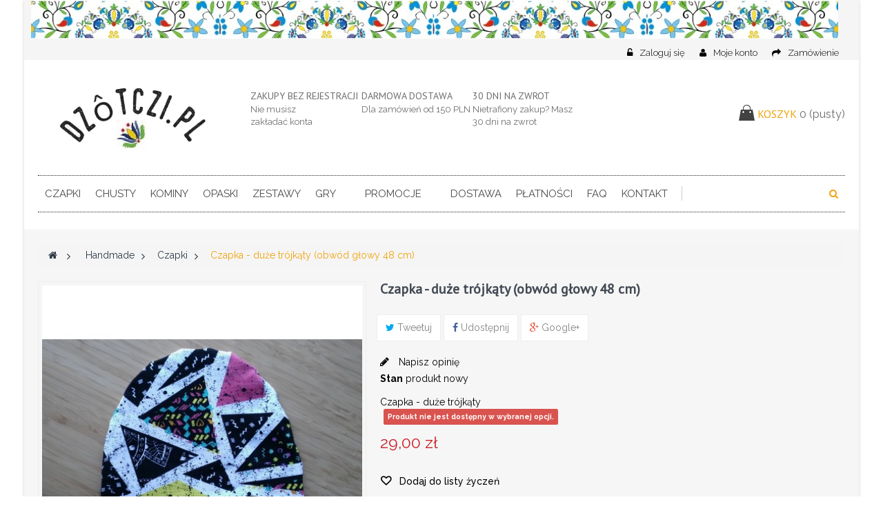

--- FILE ---
content_type: text/html; charset=utf-8
request_url: https://dzotczi.pl/czapki/czapka-duze-trojkaty-54
body_size: 14766
content:
<!DOCTYPE HTML>
<!--[if lt IE 7]> <html class="no-js lt-ie9 lt-ie8 lt-ie7" lang="pl-pl"><![endif]-->
<!--[if IE 7]><html class="no-js lt-ie9 lt-ie8 ie7" lang="pl-pl"><![endif]-->
<!--[if IE 8]><html class="no-js lt-ie9 ie8" lang="pl-pl"><![endif]-->
<!--[if gt IE 8]> <html class="no-js ie9" lang="pl-pl"><![endif]-->
<html lang="pl-pl"  class="gold" >
	    
	<head>
		<meta charset="utf-8" />
		<title>Czapka - duże trójkąty | sklep Dzotczi.pl</title>
					<meta name="description" content="Czapka - duże tr&amp;oacute;jkąty" />
						<meta name="generator" content="PrestaShop" />
		<meta name="robots" content="index,follow" />
		<meta name="viewport" content="width=device-width, minimum-scale=0.25, maximum-scale=1.6, initial-scale=1.0" />		<meta name="apple-mobile-web-app-capable" content="yes" />
		<link rel="icon" type="image/vnd.microsoft.icon" href="/img/favicon.ico?1690699794" />
		<link rel="shortcut icon" type="image/x-icon" href="/img/favicon.ico?1690699794" />
									<link rel="stylesheet" href="/themes/leo_tshirt/css/global.css" type="text/css" media="all" />
							<link rel="stylesheet" href="/themes/leo_tshirt/css/autoload/uniform.default.css" type="text/css" media="all" />
							<link rel="stylesheet" href="/themes/leo_tshirt/css/product.css" type="text/css" media="all" />
							<link rel="stylesheet" href="/themes/leo_tshirt/css/print.css" type="text/css" media="print" />
							<link rel="stylesheet" href="/js/jquery/plugins/fancybox/jquery.fancybox.css" type="text/css" media="all" />
							<link rel="stylesheet" href="/js/jquery/plugins/bxslider/jquery.bxslider.css" type="text/css" media="all" />
							<link rel="stylesheet" href="/modules/socialsharing/css/socialsharing.css" type="text/css" media="all" />
							<link rel="stylesheet" href="/themes/leo_tshirt/css/modules/blockcart/blockcart.css" type="text/css" media="all" />
							<link rel="stylesheet" href="/themes/leo_tshirt/css/modules/blockcategories/blockcategories.css" type="text/css" media="all" />
							<link rel="stylesheet" href="/themes/leo_tshirt/css/modules/blockcurrencies/blockcurrencies.css" type="text/css" media="all" />
							<link rel="stylesheet" href="/themes/leo_tshirt/css/modules/blockcontact/blockcontact.css" type="text/css" media="all" />
							<link rel="stylesheet" href="/themes/leo_tshirt/css/modules/blocknewsletter/blocknewsletter.css" type="text/css" media="all" />
							<link rel="stylesheet" href="/themes/leo_tshirt/css/modules/blocksearch/blocksearch.css" type="text/css" media="all" />
							<link rel="stylesheet" href="/js/jquery/plugins/autocomplete/jquery.autocomplete.css" type="text/css" media="all" />
							<link rel="stylesheet" href="/themes/leo_tshirt/css/product_list.css" type="text/css" media="all" />
							<link rel="stylesheet" href="/themes/leo_tshirt/css/modules/blockuserinfo/blockuserinfo.css" type="text/css" media="all" />
							<link rel="stylesheet" href="/themes/leo_tshirt/css/modules/leomanagewidgets/assets/styles.css" type="text/css" media="all" />
							<link rel="stylesheet" href="/modules/leomanagewidgets/assets/owl-carousel/owl.carousel.css" type="text/css" media="all" />
							<link rel="stylesheet" href="/modules/leomanagewidgets/assets/owl-carousel/owl.theme.css" type="text/css" media="all" />
							<link rel="stylesheet" href="/modules/themeconfigurator/css/hooks.css" type="text/css" media="all" />
							<link rel="stylesheet" href="/modules/themeconfigurator/css/theme2.css" type="text/css" media="all" />
							<link rel="stylesheet" href="/modules/themeconfigurator/css/font8.css" type="text/css" media="all" />
							<link rel="stylesheet" href="/themes/leo_tshirt/css/modules/blocktopmenu/css/blocktopmenu.css" type="text/css" media="all" />
							<link rel="stylesheet" href="/themes/leo_tshirt/css/modules/blocktopmenu/css/superfish-modified.css" type="text/css" media="all" />
							<link rel="stylesheet" href="/themes/leo_tshirt/css/modules/leocustomajax/leocustomajax.css" type="text/css" media="all" />
							<link rel="stylesheet" href="/themes/leo_tshirt/css/modules/mailalerts/mailalerts.css" type="text/css" media="all" />
							<link rel="stylesheet" href="/modules/bluepayment/css/front.css" type="text/css" media="all" />
							<link rel="stylesheet" href="/modules/custompopup/css/popup.css" type="text/css" media="all" />
							<link rel="stylesheet" href="/themes/leo_tshirt/css/modules/productcomments/productcomments.css" type="text/css" media="all" />
							<link rel="stylesheet" href="/modules/psproductcountdown/views/css/psproductcountdown.css" type="text/css" media="all" />
							<link rel="stylesheet" href="/modules/psproductcountdown/views/css/themes/1.6/1-simple.css" type="text/css" media="all" />
							<link rel="stylesheet" href="/themes/leo_tshirt/css/modules/blockwishlist/blockwishlist.css" type="text/css" media="all" />
									<meta property="og:type" content="product" />
<meta property="og:url" content="https://dzotczi.pl/czapki/czapka-duze-trojkaty-54" />
<meta property="og:title" content="Czapka - duże trójkąty | sklep Dzotczi.pl" />
<meta property="og:site_name" content="dzôtczi.pl - sklep internetowy. Handmade, gry planszowe, gry dla dzieci" />
<meta property="og:description" content="Czapka - duże tr&amp;oacute;jkąty" />
<meta property="og:image" content="https://dzotczi.pl/139-large_default/czapka-duze-trojkaty.jpg" />
<meta property="product:pretax_price:amount" content="23.58" />
<meta property="product:pretax_price:currency" content="PLN" />
<meta property="product:price:amount" content="29" />
<meta property="product:price:currency" content="PLN" />
<meta property="product:weight:value" content="0.100000" />
<meta property="product:weight:units" content="kg" />


			<!-- module psproductcountdown start -->

<!-- module psproductcountdown end -->
								<link rel="stylesheet" type="text/css" href="https://dzotczi.pl/themes/leo_tshirt/css/responsive.css"/>
									<link rel="stylesheet" href="/themes/leo_tshirt/css/customize/test33.css" type="text/css" media="all" />
															<link rel="stylesheet" id="leo-dynamic-skin-css" href="/themes/leo_tshirt/css/skins/gold/skin.css" type="text/css" media="all" />
											                
				                
				<link href='https://fonts.googleapis.com/css?family=Raleway:400,100,200,300,500,600,700,800,900' rel='stylesheet' type='text/css'>
		<!--[if IE 8]>
		
<script src="https://oss.maxcdn.com/libs/html5shiv/3.7.0/html5shiv.js"></script>
		
<script src="https://oss.maxcdn.com/libs/respond.js/1.3.0/respond.min.js"></script>
		<![endif]-->
	
	</head>

	<body id="product" class="product product-54 product-czapka-duze-trojkaty category-12 category-czapki hide-left-column hide-right-column lang_pl  layout-boxed-lg  double-menu">
					<section id="page" data-column="col-xs-6 col-sm-4 col-md-3" data-type="grid">
			<!-- Header -->
			<header id="header">
				<section class="header-container">
					<div id="topbar">
																<div class="banner">
							<div class="container">
								<div class="row">
									<a href="https://dzotczi.pl/" title="">
	<img class="img-responsive" src="https://dzotczi.pl/modules/blockbanner/img/38e39f958c2e79c5f9b7d8037ec9e61e.jpg" alt="" title="" width="1170" height="65" />
</a>

								</div>
							</div>
						</div>
											<div class="nav">
																													<div class="container">
								<div class="inner">
															<nav>
<!-- Block user information module NAV  -->
<div class="header_user_info pull-right">
	<div data-toggle="dropdown" class="dropdown-toggle"><i class="fa fa-cog"></i><span>Najlepsze strony </span></div>	
		<ul class="links">
					<li><a class="login" href="https://dzotczi.pl/moje-konto" rel="nofollow" title="Zaloguj się do konta klienta">
				<i class="fa fa-unlock-alt"></i>Zaloguj się
			</a></li>
		
		<li>
			<a href="https://dzotczi.pl/moje-konto" title="Moje konto"><i class="fa fa-user"></i>Moje konto</a>
		</li>
		<li class="last">
			<a href="https://dzotczi.pl/zamowienie" title="Zamówienie" class="last"><i class="fa fa-share"></i>Zamówienie</a></li>
		

				
		</ul>
	
</div>	</nav>
								</div>
							</div>
													</div>
					</div>
					<div id="header-main">
						<div class="container">
							<div class="inner">
								<div class="row">
									<div id="header_logo" class="col-xs-12 col-sm-3 col-md-3 col-lg-3">
										<a href="https://dzotczi.pl/" title="dzôtczi.pl - sklep internetowy. Handmade, gry planszowe, gry dla dzieci">
												<img class="logo img-responsive" src="https://dzotczi.pl/img/dzotczi-logo-1511043309.jpg" alt="dzôtczi.pl - sklep internetowy. Handmade, gry planszowe, gry dla dzieci" width="438" height="153"/>
										</a>
									</div>
									<div class="col-xs-12 col-sm-9 col-md-9 col-lg-9">
										<!-- MODULE Block cart -->
<div class="blockcart_top clearfix pull-right text-right">
	<div id="cart" class="shopping_cart pull-right">
		<div class="media heading">
			<div class="title-cart btn"></div>
			<div class="cart-inner media-body">
				<h4>Koszyk</h4>

				<a href="https://dzotczi.pl/szybkie-zakupy" title="Pokaż mój koszyk" rel="nofollow">
					
					<span class="ajax_cart_quantity unvisible">0</span>
					
						<span class="ajax_cart_no_product">0</span>
					<span class="ajax_cart_product_txt unvisible hidden-sp"> - produkt</span>
					<span class="ajax_cart_product_txt_s unvisible hidden-sp"> - sztuk(i)</span>
					<span class="ajax_cart_no_product">(pusty)</span>
									</a>
			</div>	
		</div>



					<div class="cart_block block exclusive">
				<div class="block_content">
					<!-- block list of products -->
					<div class="cart_block_list">
												<p class="cart_block_no_products">
							Brak produktów
						</p>
																		<div class="cart-prices">
							<div class="cart-prices-line first-line">
								<span class="price cart_block_shipping_cost ajax_cart_shipping_cost unvisible">
																			 Do ustalenia																	</span>
								<span class="unvisible">
									Wysyłka
								</span>
							</div>
																					<div class="cart-prices-line last-line">
								<span class="price cart_block_total ajax_block_cart_total">0,00 zł</span>
								<span>Razem</span>
							</div>
													</div>
						<p class="cart-buttons clearfix">
							<a id="button_order_cart" class="btn btn-warning button-medium button button-small pull-right" href="https://dzotczi.pl/szybkie-zakupy" title="Realizuj zamówienie" rel="nofollow">
								<span>
									Realizuj zamówienie
								</span>
							</a>
						</p>
					</div>
				</div>
			</div><!-- .cart_block -->
			</div>
</div>

	<div id="layer_cart">
		<div class="clearfix">
			<div class="layer_cart_product col-xs-12 col-md-6">
				<span class="cross" title="Zamknij okno"></span>
				<span class="title">
					<i class="fa fa-ok"></i>Produkt dodany poprawnie do Twojego koszyka
				</span>
				<div class="product-image-container layer_cart_img">
				</div>
				<div class="layer_cart_product_info">
					<span id="layer_cart_product_title" class="product-name"></span>
					<span id="layer_cart_product_attributes"></span>
					<div>
						<strong class="dark">Ilość</strong>
						<span id="layer_cart_product_quantity"></span>
					</div>
					<div>
						<strong class="dark">Razem</strong>
						<span id="layer_cart_product_price"></span>
					</div>
				</div>
			</div>
			<div class="layer_cart_cart col-xs-12 col-md-6">
				<span class="title">
					<!-- Plural Case [both cases are needed because page may be updated in Javascript] -->
					<span class="ajax_cart_product_txt_s  unvisible">
						Ilość produktów w Twoim koszyku: <span class="ajax_cart_quantity">0</span>.
					</span>
					<!-- Singular Case [both cases are needed because page may be updated in Javascript] -->
					<span class="ajax_cart_product_txt ">
						Jest 1 produkt w Twoim koszyku.
					</span>
				</span>
				<div class="layer_cart_row">
					<strong class="dark">
						Razem produkty:
											</strong>
					<span class="ajax_block_products_total">
											</span>
				</div>

								<div class="layer_cart_row">
					<strong class="dark unvisible">
						Dostawa:&nbsp;					</strong>
					<span class="ajax_cart_shipping_cost unvisible">
													 Do ustalenia											</span>
				</div>
								<div class="layer_cart_row">
					<strong class="dark">
						Razem
																					(brutto)
																		</strong>
					<span class="ajax_block_cart_total">
											</span>
				</div>
				<div class="button-container">	
					<span class="continue btn btn-outline button exclusive-medium" title="Kontynuuj zakupy">
						<span>
							Kontynuuj zakupy
						</span>
					</span>
					<a class="btn btn-warning button pull-right" href="https://dzotczi.pl/szybkie-zakupy" title="Przejdź do realizacji zamówienia" rel="nofollow">
						<span>
							Przejdź do realizacji zamówienia
						</span>
					</a>
				</div>
			</div>
		</div>
		<div class="crossseling"></div>
	</div> <!-- #layer_cart -->
	<div class="layer_cart_overlay"></div>

<!-- /MODULE Block cart -->            <div class="" 
                    >
            
                                                                                    <div class="widget col-lg-7-2 col-md-9-6 col-sm-9-6 col-xs-12 col-sp-12 hidden-xs hidden-sp"
                            >
                                                                                                
<div class="widget-html block">
		<div class="block_content">
		<div class="box-services"><a class="pull-left" href="#"> <span class="icon-customer"> </span> </a>
<div class="media-body">
<h4><a href="https://dzotczi.pl/info/6-faq">Zakupy bez rejestracji</a></h4>
<a href="https://dzotczi.pl/info/6-faq">Nie musisz</a></div>
<div class="media-body"><a href="https://dzotczi.pl/info/6-faq">zakładać konta</a></div>
</div>
<div class="box-services"><span class="icon-shipping"></span>
<h4><a href="https://dzotczi.pl/info/1-dostawa">Darmowa dostawa</a></h4>
<a href="https://dzotczi.pl/info/1-dostawa">Dla zam&oacute;wień od 150 PLN</a></div>
<div class="box-services"><a class="pull-left" href="#"> <span class="icon-service"> </span> </a>
<div class="media-body">
<h4><a href="https://dzotczi.pl/info/10-zwroty-i-reklamacje">30 dni na zwrot</a></h4>
<a href="https://dzotczi.pl/info/10-zwroty-i-reklamacje">Nietrafiony zakup? Masz 30 dni na zwrot</a></div>
</div>
	</div>
</div>
                                                                                    </div>
                                                        </div>
    
									</div>
								</div>
							</div>
						</div>
					</div>
				</section>
			</header>
			
							<div id="leo-megamenu" class="clearfix">
					<div class="container">
					<div class="inner">
							            <div class="row" 
                    >
            
                                                                                    <div class="widget col-lg-12 col-md-2 col-sm-12 col-xs-6 col-sp-12"
                            >
                                                                                                	<!-- Menu -->
	<div id="block_top_menu" class="sf-contener clearfix">
		<div class="cat-title"><i class="fa fa-navicon"></i></div>
		<ul class="sf-menu clearfix menu-content">
			<li><a href="https://dzotczi.pl/12-czapki" title="Czapki">Czapki</a></li><li><a href="https://dzotczi.pl/19-chusty" title="Chusty">Chusty</a></li><li><a href="https://dzotczi.pl/20-kominy" title="Kominy">Kominy</a></li><li><a href="https://dzotczi.pl/13-opaski" title="Opaski">Opaski</a></li><li><a href="https://dzotczi.pl/17-zestawy" title="Zestawy">Zestawy</a></li><li><a href="https://dzotczi.pl/21-gry" title="Gry">Gry</a><ul><li><a href="https://dzotczi.pl/23-dla-dzieci" title="Dla dzieci">Dla dzieci</a></li><li><a href="https://dzotczi.pl/24-rodzinne" title="Rodzinne">Rodzinne</a></li><li><a href="https://dzotczi.pl/25-imprezowe" title="Imprezowe">Imprezowe</a></li><li><a href="https://dzotczi.pl/26-edukacyjne" title="Edukacyjne">Edukacyjne</a></li><li><a href="https://dzotczi.pl/27-pozostale" title="Pozostałe">Pozostałe</a></li><li><a href="https://dzotczi.pl/31-dodatki-do-gier" title="Dodatki do gier">Dodatki do gier</a></li></ul></li><li><a href="" title="                                                   ">                                                   </a></li>
<li><a href="https://dzotczi.pl/promocje" title="Promocje">Promocje</a></li>
<li><a href="" title="                                                   ">                                                   </a></li>
<li><a href="https://dzotczi.pl/info/1-dostawa" title="Dostawa">Dostawa</a></li>
<li><a href="https://dzotczi.pl/info/5-platnosci" title="Płatności">Płatności</a></li>
<li><a href="https://dzotczi.pl/info/6-faq" title="FAQ">FAQ</a></li>
<li><a href="https://dzotczi.pl/info/7-kontakt" title="Kontakt">Kontakt</a></li>
			
		</ul>
					<div class="sf-search noBack">
				<form id="searchbox" action="https://dzotczi.pl/szukaj" method="get">
					<p>
						<input type="hidden" name="controller" value="search" />
						<input type="hidden" value="position" name="orderby"/>
						<input type="hidden" value="desc" name="orderway"/>
							<input type="text" name="search_query" value="" />
					</p>
					<span>
						<button class="btn btn-outline-inverse" name="submit_search" type="submit">
							<span class="button-search fa fa-search"></span>
						</button>
					</span>
				</form>
			</div>
			</div>	
	<!--/ Menu -->
                                                                                    </div>
                                                        </div>
    
					</div>
					</div>
				</div>
			 
			
			
			<!-- Content -->
			<section id="columns" class="columns-container">
				<div class="container">
					<div class="row">
					
					
										</div> 	<!-- End of .row -->
					<div class="row">
                                                
                         
                                                  						<!-- Center -->
<section id="center_column" class="col-md-12">
			<div id="breadcrumb" class="clearfix">			
			
<!-- Breadcrumb -->
<div class="breadcrumb clearfix">
	<a class="home" href="https://dzotczi.pl/" title="Powr&oacute;t do strony gł&oacute;wnej"><i class="fa fa-home"></i></a>
			<span class="navigation-pipe">&gt;</span>
					<span class="navigation_page"><span itemscope itemtype="http://data-vocabulary.org/Breadcrumb"><a itemprop="url" href="https://dzotczi.pl/28-handmade" title="Handmade" ><span itemprop="title">Handmade</span></a></span><span class="navigation-pipe">></span><span itemscope itemtype="http://data-vocabulary.org/Breadcrumb"><a itemprop="url" href="https://dzotczi.pl/12-czapki" title="Czapki" ><span itemprop="title">Czapki</span></a></span><span class="navigation-pipe">></span>Czapka - duże trójkąty (obwód głowy 48 cm)</span>
			</div>
<!-- /Breadcrumb -->
			
		</div>
	
  
	

							<div class="primary_block row" itemscope itemtype="https://schema.org/Product">
	<meta itemprop="url" content="https://dzotczi.pl/czapki/czapka-duze-trojkaty-54">
					<div class="container">
				<div class="top-hr"></div>
			</div>
								<!-- left infos-->  
		<div class="pb-left-column col-xs-12 col-sm-12 col-md-5">
			<!-- product img-->        
			<div id="image-block" class="clearfix">
																	<span id="view_full_size">
													<img id="bigpic" class="img-responsive" itemprop="image" src="https://dzotczi.pl/139-large_default/czapka-duze-trojkaty.jpg" title="Czapka - duże trójkąty (obwód głowy 48 cm)" alt="Czapka - duże trójkąty (obwód głowy 48 cm)"/>
															<span class="span_link no-print status-enable btn btn-outline"></span>
																		</span>
							</div> <!-- end image-block -->
							<!-- thumbnails -->
				<div id="views_block" class="clearfix hidden">

					<div id="thumbs_list">
						<ul id="thumbs_list_frame">
																																																						<li id="thumbnail_139" class="last">
									<a href="https://dzotczi.pl/139-thickbox_default/czapka-duze-trojkaty.jpg"	data-fancybox-group="other-views" class="fancybox shown" title="Czapka - duże trójkąty (obwód głowy 48 cm)">
										<img class="img-responsive" id="thumb_139" src="https://dzotczi.pl/139-cart_default/czapka-duze-trojkaty.jpg" alt="Czapka - duże trójkąty (obwód głowy 48 cm)" title="Czapka - duże trójkąty (obwód głowy 48 cm)" itemprop="image" />
									</a>
								</li>
																			</ul>
					</div> <!-- end thumbs_list -->
														</div> <!-- end views-block -->
				<!-- end thumbnails -->
								</div> <!-- end pb-left-column -->
		<!-- end left infos-->
		<!-- center infos -->
		<div class="pb-center-column col-xs-12 col-sm-7 col-md-7">
						<h1 itemprop="name">Czapka - duże trójkąty (obwód głowy 48 cm)</h1>
				<p class="socialsharing_product list-inline no-print">
					<button  data-type="twitter" type="button" class="btn btn-outline btn-twitter social-sharing">
				<i class="fa fa-twitter"></i>  Tweetuj
				<!-- <img src="https://dzotczi.pl/modules/socialsharing/img/twitter.gif" alt="Tweet" /> -->
			</button>
							<button  data-type="facebook" type="button" class="btn btn-outline btn-facebook  social-sharing">
				<i class="fa fa-facebook"></i> Udostępnij
				<!-- <img src="https://dzotczi.pl/modules/socialsharing/img/facebook.gif" alt="Facebook Like" /> -->
			</button>
							<button data-type="google-plus" type="button" class="btn btn-outline btn-google-plus  social-sharing">
				<i class="fa fa-google-plus"></i> Google+
				<!-- <img src="https://dzotczi.pl/modules/socialsharing/img/google.gif" alt="Google Plus" /> -->
			</button>
					</p>
 
<div id="product_comments_block_extra" class="no-print" itemprop="aggregateRating" itemscope itemtype="https://schema.org/AggregateRating">
	
	<ul class="comments_advices">
							<li>
				<a class="open-comment-form" href="#new_comment_form">
					Napisz opinię
				</a>
			</li>
			</ul>
</div>
<!--  /Module ProductComments -->
			<p id="product_reference" style="display: none;">
				<label>Numer </label>
				<span class="editable" itemprop="sku"></span>
			</p>
						<p id="product_condition">
				<label>Stan </label>
									<link itemprop="itemCondition" href="https://schema.org/NewCondition"/>
					<span class="editable">produkt nowy</span>
							</p>
										<div id="short_description_block">
											<div id="short_description_content" class="rte align_justify" itemprop="description">Czapka - duże tr&oacute;jkąty</div>
					
					
				</div> <!-- end short_description_block -->
									<!-- availability or doesntExist -->
			<p id="availability_statut">
				
				<span id="availability_value" class="label label-danger">Produkt nie jest dostępny w wybranej opcji.</span>
			</p>
											<p class="warning_inline" id="last_quantities" style="display: none" >Ostatnie egzemplarze!</p>
						<p id="availability_date" style="display: none;">
				<span id="availability_date_label">Data dostępności:</span>
				<span id="availability_date_value"></span>
			</p>
			<!-- Out of stock hook -->
			<div id="oosHook">
				
			</div>
			
							<!-- usefull links-->
				<ul id="usefull_link_block" class="clearfix no-print list-inline">
										<!-- <li class="print">
						<a href="javascript:print();">
							Drukuj
						</a>
					</li> -->
				</ul>
					</div>
		<!-- end center infos-->
		<!-- pb-right-column-->
		<div class="pb-right-column col-xs-12 col-sm-7 col-md-7">
							<!-- add to cart form-->
				<form id="buy_block" action="https://dzotczi.pl/koszyk" method="post">
					<!-- hidden datas -->
					<p class="hidden">
						<input type="hidden" name="token" value="448927d76dc727771d75f7239b37c5f3" />
						<input type="hidden" name="id_product" value="54" id="product_page_product_id" />
						<input type="hidden" name="add" value="1" />
						<input type="hidden" name="id_product_attribute" id="idCombination" value="" />
					</p>
					<div class="box-info-product">
						<div class="content_prices clearfix">
															<!-- prices -->
								<div class="price">
									<p class="our_price_display" itemprop="offers" itemscope itemtype="https://schema.org/Offer"><span id="our_price_display" itemprop="price" content="29">29,00 zł</span><meta itemprop="priceCurrency" content="PLN" /></p>
								<p id="reduction_percent"  style="display:none;"><span id="reduction_percent_display"></span></p>
								<p id="reduction_amount"  style="display:none"><span id="reduction_amount_display"></span></p>
									<p id="old_price" class="hidden"><span id="old_price_display"></span></p>
															</div> <!-- end prices -->
																											 
						
                        
						<div class="clear"></div>
					</div> <!-- end content_prices -->
					<div class="product_attributes clearfix">
						<!-- quantity wanted -->
												<p id="quantity_wanted_p" style="display: none;">
							<label for="quantity_wanted">Ilość</label>
							<input type="number" min="1" name="qty" id="quantity_wanted" class="text form-control" value="1" />
							<a href="#" data-field-qty="qty" class="btn btn-outline status-enable button-minus btn-sm product_quantity_down">
								<span><i class="fa fa-minus"></i></span>
							</a>
							<a href="#" data-field-qty="qty" class="btn btn-outline status-enable button-plus btn-sm product_quantity_up">
								<span><i class="fa fa-plus"></i></span>
							</a>
							<span class="clearfix"></span>
						</p>
												<!-- minimal quantity wanted -->
						<p id="minimal_quantity_wanted_p" style="display: none;">
							Minimalna ilość tego produktu w zam&oacute;wieniu to  <b id="minimal_quantity_label">1</b>
						</p>
						<div class="box-cart-bottom">
							<div  class="unvisible">
								<p id="add_to_cart" class="buttons_bottom_block no-print">
									<button type="submit" name="Submit" class="exclusive btn btn-outline-inverse status-enable">
										 
										<span>Dodaj do koszyka</span>
									</button>
								</p>
							</div>
						</div> <!-- end box-cart-bottom -->
											</div> <!-- end product_attributes -->
					<div class="box-cart-bottom">
						<p class="buttons_bottom_block no-print">
	<a id="wishlist_button_nopop" href="#" onclick="WishlistCart('wishlist_block_list', 'add', '54', $('#idCombination').val(), document.getElementById('quantity_wanted').value); return false;" rel="nofollow"  title="Dodaj do listy życzeń">
		Dodaj do listy życzeń
	</a>
</p>
					</div> <!-- end box-cart-bottom -->
				</div> <!-- end box-info-product -->
			</form>
					</div> <!-- end pb-right-column-->
	</div> <!-- end primary_block -->
	                            					<!-- Data sheet -->
			<section class="page-product-box">
				<h3 class="page-subheading">Dane produktu</h3>
				<table class="table-data-sheet">			
										<tr class="odd">
									    
						<td>Płeć</td>
						<td>dziewczęce</td>
											</tr>
										<tr class="even">
									    
						<td>Dostępność</td>
						<td>24 godziny</td>
											</tr>
									</table>
			</section>
			<!--end Data sheet -->
							<!-- More info -->
			<section class="page-product-box">
				<h3 class="page-subheading">Więcej informacji</h3>
				<!-- full description -->
				<div  class="rte"><p>Czapka w duże tr&oacute;jkąty, z r&oacute;żowym wnętrzem. Na obw&oacute;d głowy ok. 48 cm.</p>
<p>&nbsp;</p>
<p>Czapka jest wykonana z najlepszej gatunkowo elastycznej bawełny, tzw. dres&oacute;wki. Tkanina jest wyjątkowo gładka w dotyku.</p>
<p>&nbsp;</p>
<p><strong>Skład:</strong></p>
<p><span class="s1">92% b<span class="s1">awełna</span>, 8%&nbsp;elastan (Lycra)</span></p>
<p>&nbsp;</p>
<p><strong>Pielęgnacja:</strong></p>
<p>należy prać w temp. do 40 &deg;C</p>
<p>wirować do 1000 obr/min</p>
<p>nie stosować silnych wybielaczy</p>
<p>prasować w temp. do 110 &deg;C</p></div>
			</section>
			<!--end  More info -->
				<!--HOOK_PRODUCT_TAB -->
		<section class="page-product-box">
			    <h3 id="#idTab5" class="idTabHrefShort page-subheading">Opinie</h3>

			<section id="idTab5" class="tab-pane page-product-box">
	<div id="product_comments_block_tab">
								<p class="align_center">
				<a id="new_comment_tab_btn" class="btn btn-outline button button-small btn-sm open-comment-form" href="#new_comment_form">
					<span>Bądź pierwszą osobą, która napisze recenzję!</span>
				</a>
			</p>
						
	</div> <!-- #product_comments_block_tab -->
</section>

<!-- Fancybox -->
<div style="display: none;">
	<div id="new_comment_form">
		<form id="id_new_comment_form" action="#">
			<h2 class="page-subheading">
				Napisz opinię
			</h2>
			<div class="row">
																															<div class="product clearfix  col-xs-12 col-sm-6">
						<img src="https://dzotczi.pl/139-medium_default/czapka-duze-trojkaty.jpg" height="125" width="125" alt="Czapka - duże trójkąty (obwód głowy 48 cm)" />
						<div class="product_desc">
							<p class="product_name">
								<strong>Czapka - duże trójkąty (obwód głowy 48 cm)</strong>
							</p>
							Czapka - duże tr&oacute;jkąty
						</div>
					</div>
								<div class="new_comment_form_content col-xs-12 col-sm-6">
					<div id="new_comment_form_error" class="error" style="display: none; padding: 15px 25px">
						<ul></ul>
					</div>
											<ul id="criterions_list">
													<li>
								<label>Ocena:</label>
								<div class="star_content">
									<input class="star not_uniform" type="radio" name="criterion[1]" value="1" />
									<input class="star not_uniform" type="radio" name="criterion[1]" value="2" />
									<input class="star not_uniform" type="radio" name="criterion[1]" value="3" />
									<input class="star not_uniform" type="radio" name="criterion[1]" value="4" checked="checked" />
									<input class="star not_uniform" type="radio" name="criterion[1]" value="5" />
								</div>
								<div class="clearfix"></div>
							</li>
												</ul>
										<label for="comment_title">
						Tytuł: <sup class="required">*</sup>
					</label>
					<input id="comment_title" name="title" type="text" value=""/>
					<label for="content">
						Komentarz: <sup class="required">*</sup>
					</label>
					<textarea id="content" name="content"></textarea>
											<label>
							Twoje imię lub nick <sup class="required">*</sup>
						</label>
						<input id="commentCustomerName" name="customer_name" type="text" value=""/>
										<div id="new_comment_form_footer">
						<input id="id_product_comment_send" name="id_product" type="hidden" value='54' />
						<p class="fl required"><sup>*</sup> Pola wymagane</p>
						<p class="fr">
							<button id="submitNewMessage" name="submitMessage" type="submit" class="btn button button-small btn-sm">
								<span>Wyślij</span>
							</button>&nbsp;
							lub&nbsp;
							<a class="closefb" href="#">
								Anuluj
							</a>
						</p>
						<div class="clearfix"></div>
					</div> <!-- #new_comment_form_footer -->
				</div>
			</div>
		</form><!-- /end new_comment_form_content -->
	</div>
</div>
<!-- End fancybox -->

		</section>
		<!--end HOOK_PRODUCT_TAB -->
		                
				<style>
        div.popup {
            background-color: #fff;
            padding: 25px;
            padding-top: 40px;
        }
        .popup_back {
            background-color: #222;
        }
        .popup_close:hover {
            color: #111;
        }
        .popup_close {
            color: #000;
            top: 5px;
            font-size: 46px;
            right: 5px;
        }
    </style>



<div id="inline" style="display:none">
       <p style="text-align: center;"><span style="font-size: 18pt; font-family: trebuchet ms, geneva;">Dodatkowy rabat 20 PLN na Dixit - aby skorzystać dodaj grę do koszyka i wpisz kod DIXIT. <br />Oferta ważna do 2018-09-09 23:59</span><br /><br /><a href="https://dzotczi.pl/gry/dixit-45" target="_blank"><span style="text-decoration: underline; color: #1fc14a;"><span style="font-family: trebuchet ms, geneva;"><strong><span style="font-size: 24pt;"><span style="color: #1fc14a; text-decoration: underline;">Przejdź do strony oferty</span></span></strong></span></span></a></p>
</div>
		<!-- description & features -->
						
            	
 
								</section>


                	</div>
				</div>
            </section>
<!-- Footer -->
            			<footer id="footer" class="footer-container">
                                <section id="leo-footer-center" class="footer-center">
					<div class="container"> 
						<div class="inner">			
							
								
				            <div class="row" 
                    >
            
                                                                                    <div class="widget col-lg-3 col-md-3 col-sm-6 col-xs-6 col-sp-12"
                            >
                                                                                                	<!-- Block CMS module -->
			<div id="informations_block_left_1" class="block informations_block_left">
			<h4 class="title_block">
				<a href="https://dzotczi.pl/info/kategorie/1-glowna">
					Informacja				</a>
			</h4>
			<div class="block_content list-block">
				<ul>
																		<li class="bullet">
								<a href="https://dzotczi.pl/info/kategorie/2-aktualnosci" title="Aktualności">
									Aktualności
								</a>
							</li>
																								<li class="bullet">
								<a href="https://dzotczi.pl/info/kategorie/3-regulaminy" title="Regulaminy">
									Regulaminy
								</a>
							</li>
																													<li>
								<a href="https://dzotczi.pl/info/3-regulamin" title="Regulamin">
									Regulamin
								</a>
							</li>
																								<li>
								<a href="https://dzotczi.pl/info/2-polityka-prywatnosci" title="Polityka prywatności">
									Polityka prywatności
								</a>
							</li>
																								<li>
								<a href="https://dzotczi.pl/info/9-polityka-cookies" title="Polityka cookies">
									Polityka cookies
								</a>
							</li>
																								<li>
								<a href="https://dzotczi.pl/info/4-o-nas" title="O nas">
									O nas
								</a>
							</li>
																								<li>
								<a href="https://dzotczi.pl/info/7-kontakt" title="Kontakt">
									Kontakt
								</a>
							</li>
																				</ul>
			</div>
		</div>
		<!-- /Block CMS module -->
                                                                                    </div>
                                                                                <div class="widget col-lg-3 col-md-3 col-sm-6 col-xs-6 col-sp-12"
                            >
                                                                                                	<!-- Block CMS module -->
			<div id="informations_block_left_2" class="block informations_block_left">
			<h4 class="title_block">
				<a href="https://dzotczi.pl/info/kategorie/1-glowna">
					Zakupy				</a>
			</h4>
			<div class="block_content list-block">
				<ul>
																							<li>
								<a href="https://dzotczi.pl/info/1-dostawa" title="Dostawa">
									Dostawa
								</a>
							</li>
																								<li>
								<a href="https://dzotczi.pl/info/5-platnosci" title="Płatności">
									Płatności
								</a>
							</li>
																								<li>
								<a href="https://dzotczi.pl/info/6-faq" title="FAQ">
									FAQ
								</a>
							</li>
																								<li>
								<a href="https://dzotczi.pl/info/8-rozmiary" title="Rozmiary">
									Rozmiary
								</a>
							</li>
																								<li>
								<a href="https://dzotczi.pl/info/10-zwroty-i-reklamacje" title="Zwroty i Reklamacje">
									Zwroty i Reklamacje
								</a>
							</li>
																				</ul>
			</div>
		</div>
		<!-- /Block CMS module -->
                                                                                    </div>
                                                                                <div class="widget col-lg-3 col-md-6 col-sm-6 col-xs-6 col-sp-12"
                            >
                                                                                                <!-- Block myaccount module -->
<div class="footer-block block">
	<h4 class="title_block"><a href="https://dzotczi.pl/moje-konto" title="Zarządzaj moim kontem klienta" rel="nofollow">Moje konto</a></h4>
	<div class="block_content toggle-footer">
		<ul class="bullet toggle-footer list-group">
			<li><a href="https://dzotczi.pl/historia-zamowien" title="Moje zamówienia" rel="nofollow">Moje zamówienia</a></li>
						<li><a href="https://dzotczi.pl/adresy" title="Moje adresy" rel="nofollow">Moje adresy</a></li>
			<li><a href="https://dzotczi.pl/dane-osobiste" title="Zarządzaj moimi informacjami osobistymi" rel="nofollow">Moje informacje osobiste</a></li>
			<li><a href="https://dzotczi.pl/rabaty" title="Moje kupony rabatowe" rel="nofollow">Moje kupony rabatowe</a></li>			
            		</ul>
	</div>
</div>
<!-- /Block myaccount module -->
                                                                                    </div>
                                                                                <div class="widget col-lg-3 col-md-3 col-sm-6 col-xs-6 col-sp-12"
                            >
                                                                                                <!-- MODULE Block contact infos -->
<div id="block_contact_infos" class="footer-block block">
	<div>
        <h4 class="title_block">Informacje o sklepie</h4>
        <ul class="toggle-footer">
                        	<li>
            		<i class="fa fa-map-marker"></i>Micorazon, ul. Młyńska 36
89-632 Brusy            	</li>
                                                	<li>
            		<i class="fa fa-envelope"></i>E-mail: 
            		<span><a href="&#109;&#97;&#105;&#108;&#116;&#111;&#58;%62%6f%6b@%64%7a%6f%74%63%7a%69.%70%6c" >&#x62;&#x6f;&#x6b;&#x40;&#x64;&#x7a;&#x6f;&#x74;&#x63;&#x7a;&#x69;&#x2e;&#x70;&#x6c;</a></span>
            	</li>
                    </ul>
    </div>
</div>
<!-- /MODULE Block contact infos -->
                                                                    <div class="widget-html block footer-block block nopadding">
		<div class="block_content toggle-footer">
		<br /><br /><a href="https://dzotczi.pl/mapa-strony">Mapa strony<br /><br /></a><a href="https://dzotczi.pl/blog/">Blog</a>
	</div>
</div>
                                                                                    </div>
                                                        </div>
    

<script type='text/javascript'>
	
</script>

						</div> 
					</div>
					
				</section><!-- #footercenter -->
                					<section id="leo-footer-bottom" class="footer-bottom">
						<div class="container">
							<div class="inner">			
								<div class="row">
									            <div class="row" 
                    >
            
                                                                                    <div class="widget col-lg-12 col-md-6 col-sm-6 col-xs-6 col-sp-12"
                            >
                                                                                                
<div id="tabhtml38290925" class="widget-tab block">
        <h4 class="title_block">
      Czytelnia
    </h4>
        <div class="block_content"> 
        <div id="tabhtmls38290925" class="panel-group">
            <ul class="nav nav-tabs">
                
              <li class="active"><a href="#tabhtml382909250" >150 pomysłów na gry i zabawy dla dzieci</a></li>
                
              <li class=""><a href="#tabhtml382909251" >Recenzja gry Dixit</a></li>
                
              <li class=""><a href="#tabhtml382909252" >Jaka gra planszowa dla 10-latka?</a></li>
                
              <li class=""><a href="#tabhtml382909253" >Jakie gry dla 7-latka?</a></li>
                
              <li class=""><a href="#tabhtml382909254" >Czy warto kupić Timeline?</a></li>
                
              <li class=""><a href="#tabhtml382909255" >Jak wykorzystać używane gry planszowe?</a></li>
                
              <li class=""><a href="#tabhtml382909256" >Chusty łowickie - oryginalny dodatek do stroju</a></li>
                
              <li class=""><a href="#tabhtml382909257" >Gra planszowa Alchemicy</a></li>
                
              <li class=""><a href="#tabhtml382909258" >10 rodzajów irytujących graczy planszowych</a></li>
                
              <li class=""><a href="#tabhtml382909259" >Jakie gry planszowe dla dwojga?</a></li>
                
              <li class=""><a href="#tabhtml3829092510" >Jak przywitać graczy z lękiem społecznym?</a></li>
                
              <li class=""><a href="#tabhtml3829092511" >Pięć powodów, dla których warto grać w gry planszowe</a></li>
                
              <li class=""><a href="#tabhtml3829092512" >10 gier familijnych, które trzeba mieć</a></li>
                          </ul>

            <div class="tab-content">
                                  <div class="tab-pane active " id="tabhtml382909250">W ramach projektu &bdquo;Słuchamy Polski&rdquo; Fundacji Nowoczesna Polska powstał wyjątkowy zbi&oacute;r 150 scenariuszy gier i zabaw dla dzieci. Pomysły nadają się do wykorzystania przez grono pedagogiczne w ramach nauczania przedszkolnego i wczesnoszkolnego, a także przez rodzic&oacute;w, kt&oacute;rzy chcą swoim pociechom zapewnić urozmaiconą, kreatywną i wciągającą zabawę.<br />&nbsp;<br /><span style="color: #e4cf2b;"><a href="https://dzotczi.pl/info/29-150-pomyslow-na-gry-i-zabawy-dla-dzieci"><span style="color: #e4cf2b;">czytaj dalej</span></a></span></div>
                                  <div class="tab-pane " id="tabhtml382909251">W Dixit gracze na zmianę opowiadają historię, opis, a nawet wydają dźwięk oparty na kolorowych ilustracjach. Ta gra wymaga od wszystkich graczy, aby słuchali, komunikowali się, byli pomysłowi i mieli dowcip w gotowości.<br />&nbsp;<br /><span style="color: #e4cf2b;"><a href="https://dzotczi.pl/info/23-recenzja-gry-dixit"><span style="color: #e4cf2b;">czytaj dalej</span></a></span></div>
                                  <div class="tab-pane " id="tabhtml382909252">Urodziny, Dzień Dziecka, Boże Narodzenie, Wielkanoc - jest wiele okazji, podczas kt&oacute;rych rodzice muszą podjąć decyzję, co kupić na prezent dla swojego dziecka.Wyb&oacute;r nie jest łatwy, dlatego podpowiadamy, jaka gra planszowa sprawdzi się dla 10-latka.<br />&nbsp;<br /><span style="color: #e4cf2b;"><a href="https://dzotczi.pl/info/24-jaka-gra-planszowa-dla-10-latka"><span style="color: #e4cf2b;">czytaj dalej</span></a></span></div>
                                  <div class="tab-pane " id="tabhtml382909253">W wieku 7 lat dziecko jest na początku swojej edukacji, ale wciąż chętniej spędza czas na zabawie niż przy książkach. Gry planszowe są idealny sposobem na zapewnienie dziecku codziennej dawki rozrywki, kt&oacute;ra przy odpowiednim doborze tytułu może posiadać r&oacute;wnież elementy edukacyjne. Jakie gry planszowe polecamy dla 7-latka?<br />&nbsp;<br /><span style="color: #e4cf2b;"><a href="https://dzotczi.pl/info/28-jakie-gry-dla-7-latka"><span style="color: #e4cf2b;">czytaj dalej</span></a></span></div>
                                  <div class="tab-pane " id="tabhtml382909254">Czy wiesz, co było pierwsze - proch strzelniczy czy zegar? Nie mogę powiedzieć, że kiedykolwiek uwielbiałem uczyć się w szkole historii. Ale naprawdę lubię grać w Timeline - zabawną rodzinną grę karcianą o ustawianiu historycznych wydarzeń w ich właściwym miejscu.<br />&nbsp;<br /><span style="color: #e4cf2b;"><a href="https://dzotczi.pl/info/27-czy-warto-kupic-timeline"><span style="color: #e4cf2b;">czytaj dalej</span></a></span></div>
                                  <div class="tab-pane " id="tabhtml382909255">Kupiłeś grę planszową wiedząc, że masz na nią miejsce. Wiedziałeś, że możesz sobie na nią pozwolić i wiedziałeś, że na pewno trafi ona na Tw&oacute;j st&oacute;ł wiele razy i wiedziałeś, że Twoi znajomi ją pokochają! Może niekt&oacute;re z tych rzeczy się spełniły. Może żadna z nich. A może gra naprawdę była wielkim hitem, a Ty o niej zapomniałeś. W każdym razie masz teraz na swojej p&oacute;łce używaną grę planszową, kt&oacute;ra (powiedzmy sobie szczerze) prawdopodobnie już nie będzie grana zbyt wiele. <br />&nbsp;<br /><span style="color: #e4cf2b;"><a href="https://dzotczi.pl/info/30-jak-wykorzystac-uzywane-gry-planszowe"><span style="color: #e4cf2b;">czytaj dalej</span></a></span></div>
                                  <div class="tab-pane " id="tabhtml382909256">Chusty ludowe stanowią ciekawy dodatek do każdego stroju. Najczęściej kojarzą się z chustami g&oacute;ralskimi, chociaż we wszystkich regionach stanowiły one ważny element kobiecego ubioru. W ofercie szytych przez nas rzeczy znajdują się m.in. chusty łowickie. Kolorowe motywy kwiatowe, jakie są popularne w tym regionie, szczeg&oacute;lnie nam się podobają.<br />&nbsp;<br /><span style="color: #e4cf2b;"><a href="https://dzotczi.pl/info/11-chusty-lowickie-oryginalny-dodatek-do-stroju"><span style="color: #e4cf2b;">czytaj dalej</span></a></span></div>
                                  <div class="tab-pane " id="tabhtml382909257">Wyskakujesz z ł&oacute;żka. Nie ma czasu na prysznic, nie ma czasu na śniadanie. Wybierasz coś po drodze. Potrzebne są nowe, świeże składniki. Im wcześniej wstaniesz, tym lepsze będą plony! Ropucha, skorpion &ndash; wszystko do kotła. Wspaniała, szybka mikstura. Kto jest najlepszym Alchemikiem? Ty jesteś! Kto jest najlepszym Alchemikiem?! Ty jesteś!<br />&nbsp;<br /><span style="color: #e4cf2b;"><a href="https://dzotczi.pl/info/25-alchemicy-zabawa-w-laboratorium"><span style="color: #e4cf2b;">czytaj dalej</span></a></span></div>
                                  <div class="tab-pane " id="tabhtml382909258">Im więcej grasz w gry planszowe, tym masz większe szanse natknąć się na r&oacute;żne charakterystyczne postacie. Jest mn&oacute;stwo wspaniałych os&oacute;b, z kt&oacute;rymi można się świetnie zabawić przy planszy, ale niejednokrotnie natkniesz się także na tych ludzi, kt&oacute;rzy zmieniają posiad&oacute;wki w serię niefortunnych wydarzeń. To ludzie, kt&oacute;rzy odstraszają nowych graczy.<br />&nbsp;<br /><span style="color: #e4cf2b;"><a href="https://dzotczi.pl/info/31-10-rodzajow-irytujacych-graczy-planszowych-i-jak-sobie-z-nimi-radzic"><span style="color: #e4cf2b;">czytaj dalej</span></a></span></div>
                                  <div class="tab-pane " id="tabhtml382909259">To jedno z najczęściej zadawanych pytań w świecie gier planszowych - "Jakie są dobre gry planszowe dla dw&oacute;ch os&oacute;b?" Jeśli nie jesteś obcy dla jakiejkolwiek społeczności graczy planszowych, to bardzo prawdopodobne, że słyszałeś to pytanie tysiąc razy. Gry planszowe są pełne radości, ale smutną i prostą prawdą jest to, że dla wielu os&oacute;b po prostu nie jest łatwo stworzyć grupę do grania. Czasami po prostu łatwiej jest grać w gry z jedną osobą.<br /><br /><a href="https://dzotczi.pl/info/32-jakie-gry-planszowe-dla-dwojga"><span style="color: #e4cf2b;"><span style="color: #e4cf2b;">czytaj dalej</span></span></a></div>
                                  <div class="tab-pane " id="tabhtml3829092510">Lęki społeczne r&oacute;żnią się od introwersji lub od nieśmiałości i są dalekie od tego, jak ludzie je sobie wyobrażają. Dla tych z nas, kt&oacute;rzy mają obawy społeczne, gdy spotykamy nowych ludzi lub pojawia się niezręczny moment w rozmowie, dosłownie doświadczamy tych samych uczuć, kt&oacute;re większość ludzi doznaje, gdy walczy o swoje życie. Pocimy się, nasze tętno rośnie, czujemy mrowienie w kończynach, nasze źrenice kurczą się ... a w wielu przypadkach objawy mogą być znacznie bardziej dramatyczne i wyniszczające.<br /><br /><a href="https://dzotczi.pl/info/33-jak-przywitac-graczy-z-lekiem-spolecznym"><span style="color: #e4cf2b;"><span style="color: #e4cf2b;">czytaj dalej</span></span></a></div>
                                  <div class="tab-pane " id="tabhtml3829092511">Gry "bez prądu" nie tylko dostarczają ciekawej rozrywki. Czy warto grać w gry planszowe? <br /><br /><a href="https://dzotczi.pl/info/34-piec-powodow-dla-ktorych-warto-grac-w-gry-planszowe"><span style="color: #e4cf2b;"><span style="color: #e4cf2b;">czytaj dalej</span></span></a></div>
                                  <div class="tab-pane " id="tabhtml3829092512">Stworzyliśmy listę najlepszych gier planszowych, kt&oacute;re według nas każda rodzina powinna mieć na swojej p&oacute;łce. Oto 10 gier planszowych, kt&oacute;re uratujemy, gdy nasz dom się spali&nbsp; - lub przynajmniej pierwsze, kt&oacute;ry kupimy ponownie, jeśli strażak powstrzyma nas przed ponownym wejściem. A wśr&oacute;d wielu fantastycznych gier jest to lista trudna do zrobienia. Wszystkie one są wspaniałymi grami planszowymi i nie wahamy się polecać ich wszystkim każdej rodzinie.<br /><br /><a href="https://dzotczi.pl/info/35-10-gier-familijnych-ktore-trzeba-miec"><span style="color: #e4cf2b;"><span style="color: #e4cf2b;">czytaj dalej</span></span></a></div>
                            </div>

    </div></div>
</div>






                                                                                    </div>
                                                        </div>
    
								</div>
							</div>
						</div>
					</section><!-- #footerbottom -->
                				<section id="footernav" class="footer-nav">
					<div class="container">
						<div class="inner">							
																					
						</div>
					</div>
				</section>
            </footer><!-- .footer-container -->
		</section><!-- #page -->
<p id="back-top" class="hidden-xs hidden-sm">
<a href="#top" title="Przewiń do g&oacute;ry" alt="">Przewiń do g&oacute;ry</a>
</p>
<script type="text/javascript">/* <![CDATA[ */;var CUSTOMIZE_TEXTFIELD=1;var FancyboxI18nClose='Zamknij';var FancyboxI18nNext='Następny';var FancyboxI18nPrev='Poprzedni';var PS_CATALOG_MODE=false;var added_to_wishlist='Produkt został pomyślnie dodany do listy życzeń.';var ajax_allowed=true;var ajaxsearch=true;var allowBuyWhenOutOfStock=false;var attribute_anchor_separator='-';var attributesCombinations=[];var availableLaterValue='';var availableNowValue='';var baseDir='https://dzotczi.pl/';var baseUri='https://dzotczi.pl/';var confirm_report_message='Czy jesteś pewien, że chcesz zgłosić ten komentarz?';var contentOnly=false;var currency={"id":1,"name":"PLN","iso_code":"PLN","iso_code_num":"985","sign":"z\u0142","blank":"1","conversion_rate":"1.000000","deleted":"0","format":"2","decimals":"1","active":"1","prefix":"","suffix":" z\u0142","id_shop_list":null,"force_id":false};var currencyBlank=1;var currencyFormat=2;var currencyRate=1;var currencySign='zł';var currentDate='2026-01-20 00:45:15';var customerGroupWithoutTax=false;var customizationFields=false;var customizationId=null;var customizationIdMessage='Dostosowywanie #';var default_eco_tax=0;var delete_txt='Usuń';var displayList=false;var displayPrice=0;var doesntExist='Produkt nie jest dostępny w wybranym modelu. Proszę wybrać inny.';var doesntExistNoMore='Produkt nie jest dostępny w wybranej opcji.';var doesntExistNoMoreBut='Wybierz odpowiedni model lub rozmiar.';var ecotaxTax_rate=0;var fieldRequired='Wypełnij proszę wszystkie wymagane pola, potem zapisz zmiany.';var freeProductTranslation='Za darmo!';var freeShippingTranslation='Darmowa wysyłka!';var generated_date=1768866315;var groupReduction=0;var hasDeliveryAddress=false;var highDPI=false;var idDefaultImage=139;var id_lang=1;var id_product=54;var img_dir='https://dzotczi.pl/themes/leo_tshirt/img/';var img_prod_dir='https://dzotczi.pl/img/p/';var img_ps_dir='https://dzotczi.pl/img/';var instantsearch=true;var isGuest=0;var isLogged=0;var isMobile=false;var jqZoomEnabled=false;var loggin_required='Musisz się zalogować, aby móc zarządzać listą życzeń.';var maxQuantityToAllowDisplayOfLastQuantityMessage=0;var minimalQuantity=1;var moderation_active=false;var mywishlist_url='https://dzotczi.pl/module/blockwishlist/mywishlist';var noTaxForThisProduct=false;var oosHookJsCodeFunctions=[];var page_name='product';var priceDisplayMethod=0;var priceDisplayPrecision=2;var productAvailableForOrder=true;var productBasePriceTaxExcl=23.577236;var productBasePriceTaxExcluded=23.577236;var productBasePriceTaxIncl=29;var productHasAttributes=false;var productPrice=29;var productPriceTaxExcluded=23.577236;var productPriceTaxIncluded=29;var productPriceWithoutReduction=29;var productReference='';var productShowPrice=true;var productUnitPriceRatio=0;var product_fileButtonHtml='Wybierz z menu Plik';var product_fileDefaultHtml='Nie wybrano pliku';var product_specific_price=[];var productcomment_added='Twój komentarz został dodany!';var productcomment_added_moderation='Twój komentarz został dodany i będzie widoczny jak tylko zatwierdzi go moderator.';var productcomment_ok='OK';var productcomment_title='Nowy komentarz';var productcomments_controller_url='https://dzotczi.pl/module/productcomments/default';var productcomments_url_rewrite=true;var quantitiesDisplayAllowed=false;var quantityAvailable=0;var quickView=false;var reduction_percent=0;var reduction_price=0;var removingLinkText='usuń ten produkt z koszyka';var roundMode=2;var search_url='https://dzotczi.pl/szukaj';var secure_key='6e843ab4cf2473dd3244e1b7594529b3';var sharing_img='https://dzotczi.pl/139/czapka-duze-trojkaty.jpg';var sharing_name='Czapka - duże trójkąty (obwód głowy 48 cm)';var sharing_url='https://dzotczi.pl/czapki/czapka-duze-trojkaty-54';var specific_currency=false;var specific_price=0;var static_token='448927d76dc727771d75f7239b37c5f3';var stock_management=1;var taxRate=23;var toBeDetermined='Do ustalenia';var token='448927d76dc727771d75f7239b37c5f3';var uploading_in_progress='Przesyłanie w toku, proszę czekać...';var usingSecureMode=true;var wishlistProductsIds=false;/* ]]> */</script>
<script type="text/javascript" src="https://dzotczi.pl/themes/leo_tshirt/cache/v_360_805ac41be0caf318b0fc5e6a27509d22.js"></script>
<script type="text/javascript">/* <![CDATA[ */;var leoOption={productNumber:1,productInfo:1,productTran:1,productCdown:1,productColor:1,}
$(document).ready(function(){var leoCustomAjax=new $.LeoCustomAjax();leoCustomAjax.processAjax();});;(window.gaDevIds=window.gaDevIds||[]).push('d6YPbH');(function(i,s,o,g,r,a,m){i['GoogleAnalyticsObject']=r;i[r]=i[r]||function(){(i[r].q=i[r].q||[]).push(arguments)},i[r].l=1*new Date();a=s.createElement(o),m=s.getElementsByTagName(o)[0];a.async=1;a.src=g;m.parentNode.insertBefore(a,m)})(window,document,'script','//www.google-analytics.com/analytics.js','ga');ga('create','UA-98127916-1','auto');ga('require','ec');;var pspc_labels=['days','hours','minutes','seconds'];var pspc_labels_lang={'days':'dni','hours':'godzin','minutes':'minut','seconds':'sekund'};var pspc_show_weeks=0;var pspc_psv=1.6;;$(document).ready(function(){if($(window).width()<991){$(".header_user_info").addClass('btn-group');$(".header_user_info .links").addClass('quick-setting dropdown-menu');}
else{$(".header_user_info").removeClass('btn-group');$(".header_user_info .links").removeClass('quick-setting dropdown-menu');}
$(window).resize(function(){if($(window).width()<991){$(".header_user_info").addClass('btn-group');$(".header_user_info .links").addClass('quick-setting dropdown-menu');}
else{$(".header_user_info").removeClass('btn-group');$(".header_user_info .links").removeClass('quick-setting dropdown-menu');}});});;jQuery(document).ready(function(){var MBG=GoogleAnalyticEnhancedECommerce;MBG.setCurrency('PLN');MBG.addProductDetailView({"id":54,"name":"\"Czapka - du\\u017ce tr\\u00f3jk\\u0105ty (obw\\u00f3d g\\u0142owy 48 cm)\"","category":"\"czapki\"","brand":"false","variant":"null","type":"typical","position":"0","quantity":1,"list":"product","url":"","price":"23.58"});});;ga('send','pageview');;$(document).ready(function(){$('#tabhtml38290925 .nav a').click(function(e){e.preventDefault();$(this).tab('show');})});/* ]]> */</script>
</body></html>

--- FILE ---
content_type: text/css
request_url: https://dzotczi.pl/themes/leo_tshirt/css/modules/blockcategories/blockcategories.css
body_size: 465
content:
/**
 * Web Application Prefix Apply For Making Owner Styles
 */
/**
 *   Blocks Layout Selectors 
 */
/**
 * Product Item Selectors
 */
/***********************************************************************/
/**
* Transition-timing-function property@mixin 
*/
/*background RGBA
============================================*/
/****/
/* RIGHT TO LEFT */
/** CHECKOUT BY STEP */
/*  
 * LAYOUT VARIABLES 
 */
#categories_block_top {
  clear: both;
  position: relative;
  top: 30px;
}
#categories_block_top .sf-menu {
  position: relative;
}
#categories_block_top .sf-menu > li {
  position: static;
}
#categories_block_top .sf-menu > li > ul {
  width: 100%;
  top: 60px;
  margin: 0 20px;
}
#categories_block_top .sf-menu > li > ul > li {
  display: block;
  float: left;
  width: 20%;
  -webkit-box-sizing: border-box;
  -moz-box-sizing: border-box;
  box-sizing: border-box;
  padding: 0 10px;
}
.rtl #categories_block_top .sf-menu > li > ul > li {
  float: right;
}
#categories_block_top .sf-menu > li > ul > .category_thumb {
  display: block;
  clear: both;
  overflow: hidden;
  width: 100%;
}
#categories_block_top .sf-menu > li > ul > .category_thumb img {
  display: inline-block;
  width: 33%;
}
#categories_block_top .sf-menu > li h4 a {
  font-size: 1.1em;
}
#categories_block_top .sf-menu > li h4 a:before {
  display: none;
}
#categories_block_top .sf-menu > li .main-level-submenus {
  position: relative;
  display: block !important;
  visibility: visible !important;
  top: 0;
  background: none;
  box-shadow: none;
  padding: 0;
  left: 0;
}
.rtl #categories_block_top .sf-menu > li .main-level-submenus {
  right: 0;
  left: auto;
}
#categories_block_top .sf-menu .category_thumb {
  display: none;
}

#categories_block_left .list-block {
  margin-bottom: 0;
}
#categories_block_left li a {
  font-size: 13px;
}
#categories_block_left li span.grower {
  display: block;
  cursor: pointer;
  font-family: "FontAwesome";
  font-size: 14px;
  width: 25px;
  height: 25px;
  z-index: 999;
}
#categories_block_left li span.grower.OPEN:before, #categories_block_left li span.grower.CLOSE:before {
  content: "-";
  display: block;
  vertical-align: middle;
  width: 25px;
  height: 25px;
  color: #858585;
  line-height: 25px;
  text-align: center;
}
#categories_block_left li span.grower.CLOSE:before {
  content: "+";
  color: #858585;
}
#categories_block_left li .leo-qty {
  margin-top: 3px;
}
#categories_block_left li span.grower:hover {
  color: #2d84b1;
}
#categories_block_left li ul {
  margin-top: 3px;
}
#categories_block_left li ul li a {
  padding-left: 5px;
}
.rtl #categories_block_left li ul li a {
  padding-right: 5px;
  padding-left: inherit;
}
#categories_block_left li ul li a:before {
  display: none;
}
#categories_block_left li ul li span {
  padding-right: 30px;
}
.rtl #categories_block_left li ul li span {
  padding-left: 30px;
  padding-right: inherit;
}
#categories_block_left li ul li li a {
  padding-left: 15px;
}
.rtl #categories_block_left li ul li li a {
  padding-right: 15px;
  padding-left: inherit;
}
#categories_block_left li ul li li span {
  padding-right: 30px;
}
.rtl #categories_block_left li ul li li span {
  padding-left: 30px;
  padding-right: inherit;
}


--- FILE ---
content_type: text/css
request_url: https://dzotczi.pl/themes/leo_tshirt/css/modules/blockcontact/blockcontact.css
body_size: 297
content:
/**
 * Web Application Prefix Apply For Making Owner Styles
 */
/**
 *   Blocks Layout Selectors 
 */
/**
 * Product Item Selectors
 */
/***********************************************************************/
/**
* Transition-timing-function property@mixin 
*/
/*background RGBA
============================================*/
/****/
/* RIGHT TO LEFT */
/** CHECKOUT BY STEP */
/*  
 * LAYOUT VARIABLES 
 */
.shop-phone {
  float: left;
  margin: 6px 0;
  margin: 6px 5px 6px 5px;
}
.rtl .shop-phone {
  float: right;
}
.rtl .shop-phone {
  margin: 6px 5px 6px 5px;
}
@media (max-width: 767px) {
  .shop-phone {
    display: none;
  }
}
.shop-phone i {
  color: black;
}

#contact-link {
  float: left;
  margin: 6px 5px 6px 5px;
}
.rtl #contact-link {
  float: right;
}
.rtl #contact-link {
  margin: 6px 5px 6px 5px;
}
@media (max-width: 479px) {
  #contact-link {
    width: 25%;
    text-align: center;
  }
}

@media (max-width: 767px) {
  #contact_block {
    margin-bottom: 20px;
  }
}
#contact_block .label {
  display: none;
}
#contact_block .block_content {
  color: #888888;
  background: url(../../../img/block_contact_bg.jpg) no-repeat left bottom;
}
#contact_block .block_content a {
  margin-left: 65px;
  display: block;
  background: linear-gradient(to bottom, #666666 0%, #000000 100%);
  color: white;
  padding: 5px 10px;
  line-height: 16px;
  font-size: 12px;
}
#contact_block p {
  margin-bottom: 4px;
}
#contact_block p.tel {
  margin: 15px 0px 15px 65px;
}
#contact_block p.tel::before {
  content: url(../../../img/block_contact_pict_tel.png);
  padding-right: 5px;
  vertical-align: middle;
  display: inline-block;
}
#contact_block p.tel i {
  font-size: 25px;
  vertical-align: -2px;
  padding-right: 10px;
}


--- FILE ---
content_type: text/css
request_url: https://dzotczi.pl/themes/leo_tshirt/css/modules/blocknewsletter/blocknewsletter.css
body_size: 209
content:
/**
 * Web Application Prefix Apply For Making Owner Styles
 */
/**
 *   Blocks Layout Selectors 
 */
/**
 * Product Item Selectors
 */
/***********************************************************************/
/**
* Transition-timing-function property@mixin 
*/
/*background RGBA
============================================*/
/****/
/* RIGHT TO LEFT */
/** CHECKOUT BY STEP */
/*  
 * LAYOUT VARIABLES 
 */
/* Block newsletter */
#columns #newsletter_block_left .success_inline, #columns #newsletter_block_left .warning_inline {
  text-align: left;
  padding: 1px 0 0 0;
}
.rtl #columns #newsletter_block_left .success_inline, .rtl #columns #newsletter_block_left .warning_inline {
  text-align: right;
}
#columns #newsletter_block_left .success_inline {
  color: #418B19;
}
#columns #newsletter_block_left .warning_inline {
  color: #f13340;
}

/* Block newsletter footer */
#footer #newsletter_block_left {
  overflow: hidden;
  float: left;
  margin-bottom: 0;
}
.rtl #footer #newsletter_block_left {
  float: right;
}
@media (max-width: 767px) {
  #footer #newsletter_block_left {
    width: 100%;
  }
}
#footer #newsletter_block_left h5 {
  text-transform: none;
  font-size: 12px;
  text-transform: uppercase;
  margin-top: 0;
}
#footer #newsletter_block_left h5:after {
  display: none;
}
#footer #newsletter_block_left .block_content {
  overflow: hidden;
  margin: 5px 0;
}
#footer #newsletter_block_left .warning_inline {
  display: block;
  color: #f13340;
  font-size: 13px;
  line-height: 26px;
  clear: both;
}
#footer #newsletter_block_left .newsletter-input {
  float: left;
  width: 300px;
  height: 38px;
}
#footer #newsletter_block_left .success_inline {
  color: #418B19;
}


--- FILE ---
content_type: text/css
request_url: https://dzotczi.pl/themes/leo_tshirt/css/modules/blocksearch/blocksearch.css
body_size: 242
content:
/**
 * Web Application Prefix Apply For Making Owner Styles
 */
/**
 *   Blocks Layout Selectors 
 */
/**
 * Product Item Selectors
 */
/***********************************************************************/
/**
* Transition-timing-function property@mixin 
*/
/*background RGBA
============================================*/
/****/
/* RIGHT TO LEFT */
/** CHECKOUT BY STEP */
/*  
 * LAYOUT VARIABLES 
 */
#search_block_top {
  padding: 0;
  padding: 5px 0;
}

.ac_results {
  background: white;
  border: 1px solid #eeeeee;
  width: 271px;
  margin-top: -1px;
}
.ac_results li {
  padding: 0 10px;
  font-weight: normal;
  color: #686666;
  font-size: 13px;
  line-height: 22px;
}
.ac_results li.ac_odd {
  background: white;
}
.ac_results li:hover, .ac_results li.ac_over {
  background: #fbfbfb;
}

form#searchbox {
  margin: 0 auto;
  position: relative;
  text-align: center;
  width: 250px;
  float: right;
}
.rtl form#searchbox {
  float: left;
}
form#searchbox label {
  color: #858585;
}
form#searchbox input#search_query_block {
  margin-right: 10px;
  max-width: 222px;
  margin-bottom: 10px;
  display: inline-block;
  float: left;
}
form#searchbox input#search_query_top {
  border-left: 1px solid #ccc;
  border-right: none;
  border-top: none;
  border-bottom: none;
  box-shadow: none;
  height: 30px;
}
form#searchbox .button.button-small {
  float: left;
}
form#searchbox .button.button-small i {
  margin-right: 0;
}
form#searchbox .btn {
  padding: 4px 10px;
  background: white;
  color: #ccc;
  border: none;
}


--- FILE ---
content_type: text/css
request_url: https://dzotczi.pl/themes/leo_tshirt/css/modules/leomanagewidgets/assets/styles.css
body_size: 1364
content:
/**
 * Web Application Prefix Apply For Making Owner Styles
 */
/**
 *   Blocks Layout Selectors 
 */
/**
 * Product Item Selectors
 */
/***********************************************************************/
/**
* Transition-timing-function property@mixin 
*/
/*background RGBA
============================================*/
/****/
/* RIGHT TO LEFT */
/** CHECKOUT BY STEP */
/*  
 * LAYOUT VARIABLES 
 */
.carousel-control {
  z-index: 9;
  top: -25px;
}

.carousel-control.left,
.carousel-control.right {
  background: none;
}

.carousel-control.left::after {
  content: "\2039";
  font-family: sans-serif;
  font-size: 32px;
  line-height: 70px;
}
.rtl .carousel-control.left::after {
  content: "\203A";
}

.carousel-control.right::after {
  content: "\203A";
  font-family: sans-serif;
  font-size: 32px;
  line-height: 70px;
}
.rtl .carousel-control.right::after {
  content: "\2039";
}

.custom_slide a:first-child img {
  margin-bottom: 20px;
}

.carousel-fade .carousel-inner .item {
  opacity: 0;
  transition-property: opacity;
}
.carousel-fade .carousel-inner .active {
  opacity: 1;
}
.carousel-fade .carousel-inner .active.left,
.carousel-fade .carousel-inner .active.right {
  left: 0;
  opacity: 0;
  z-index: 1;
}
.carousel-fade .carousel-inner .next.left,
.carousel-fade .carousel-inner .prev.right {
  opacity: 1;
}
.carousel-fade .carousel-control {
  z-index: 2;
}

/* Eff */
.view-fifth {
  position: relative;
  overflow: hidden;
}

.view-fifth .mask {
  position: absolute;
  background-color: #333333;
  top: 0;
  height: 100%;
  color: #fff;
  width: 100%;
  text-align: center;
  -webkit-transform: translateX(-100%);
  -moz-transform: translateX(-100%);
  -o-transform: translateX(-100%);
  -ms-transform: translateX(-100%);
  transform: translateX(-100%);
  -ms-filter: "progid: DXImageTransform.Microsoft.Alpha(Opacity=100)";
  filter: alpha(opacity=100);
  opacity: 1;
  -webkit-transition: all 0.5s ease-in-out;
  -moz-transition: all 0.5s ease-in-out;
  -o-transition: all 0.5s ease-in-out;
  -ms-transition: all 0.5s ease-in-out;
  transition: all 0.5s ease-in-out;
}

.view-fifth .mask > div {
  padding: 0 10px;
}

.view a.info {
  background: #000;
  border-radius: 4px;
  color: #fff;
  display: inline-block;
  padding: 4px 15px;
  text-decoration: none;
  text-transform: uppercase;
  margin-top: 10px;
}

.view a.info:hover {
  background-color: #57AFDA;
}

.view-fifth img {
  -webkit-transition: all 0.5s ease-in-out;
  -moz-transition: all 0.5s ease-in-out;
  -o-transition: all 0.5s ease-in-out;
  -ms-transition: all 0.5s ease-in-out;
  transition: all 0.5s ease-in-out;
}

.view-fifth:hover img {
  -webkit-transform: translateX(100%);
  -moz-transform: translateX(100%);
  -o-transform: translateX(100%);
  -ms-transform: translateX(100%);
  transform: translateX(100%);
}

.view-fifth:hover .mask {
  -webkit-transform: translateX(0);
  -moz-transform: translateX(0);
  -o-transform: translateX(0);
  -ms-transform: translateX(0);
  transform: translateX(0);
}

.block_content .contact-us li {
  line-height: 35px;
}
.block_content .contact-us li em {
  background: #4A4A4A;
  border-radius: 2px;
  color: #D4D4D4;
  display: inline-block;
  font-size: 18px;
  margin-right: 10px;
  text-align: center;
  width: 28px;
  padding: 3px 0 3px 4px;
}
.rtl .block_content .contact-us li em {
  margin-left: 10px;
  margin-right: inherit;
}
.rtl .block_content .contact-us li em {
  padding: 3px 4px 3px 0;
}
.block_content .contact-us li:hover em {
  background-color: #434a54;
  color: white;
}

.block .nav-tabs {
  text-align: center;
  border-bottom: none;
}
.block .nav-tabs > li {
  float: none;
  display: inline-block;
  margin: 0 auto;
}
.block .nav-tabs > li.active > a {
  position: relative;
  background-color: transparent;
  border: 1px solid #7f7f7f;
  color: #7f7f7f;
  -webkit-transition: all 0.5s ease 0s;
  transition: all 0.5s ease 0s;
}
.block .nav-tabs > li a {
  border: 1px solid transparent;
}
.block .panel-group {
  margin-bottom: 0;
}

.widget-video {
  margin-bottom: 15px;
}

/* Home custom HTML */
.home-html {
  margin: 0px -10px;
  border: 1px dotted #ccc;
  border-right: none;
  border-left: none;
  padding: 15px 0px;
  overflow: hidden;
}
.home-html img {
  opacity: 1;
  filter: alpha(opacity=100);
  -webkit-transition: all 0.5s ease-out;
  transition: all 0.5s ease-out;
  -webkit-transform: scale(1);
  -moz-transform: scale(1);
  -ms-transform: scale(1);
  -o-transform: scale(1);
}
.home-html .img-effect {
  float: left;
}
.rtl .home-html .img-effect {
  float: right;
}
.home-html .img-effect a:hover img {
  opacity: 0.8;
  filter: alpha(opacity=80);
  -webkit-transform: scale(1.1);
  -moz-transform: scale(1.1);
  -ms-transform: scale(1.1);
  -o-transform: scale(1.1);
}
.home-html .left-custom {
  padding-left: 0;
}
.rtl .home-html .left-custom {
  padding-right: 0;
  padding-left: inherit;
}
.home-html .left-custom .left-item {
  width: 100%;
}
.home-html .left-custom .left-item a {
  float: left;
  overflow: hidden;
}
.rtl .home-html .left-custom .left-item a {
  float: right;
}
.home-html .left-custom .left-item.top a {
  width: 49%;
}
.home-html .left-custom .left-item.top a:last-child {
  float: right;
}
.rtl .home-html .left-custom .left-item.top a:last-child {
  float: left;
}
.home-html .left-custom .left-item.top a img {
  width: 100%;
  height: 196px;
}
.home-html .left-custom .left-item.bottom {
  margin-top: 30px;
}
.home-html .left-custom .left-item.bottom img {
  width: 100%;
  height: 196px;
}
.home-html .right-custom {
  padding-right: 0 !important;
}
.rtl .home-html .right-custom {
  padding-left: 0 !important;
  padding-right: 10px !important;
}
.home-html .right-custom a {
  float: right;
  overflow: hidden;
  width: 100%;
}
.rtl .home-html .right-custom a {
  float: left;
}
.home-html .right-custom a img {
  width: 370px;
  height: 424px;
  float: right;
}
.rtl .home-html .right-custom a img {
  float: left;
}
.home-html .home-item {
  height: 190px;
  display: inline-block;
  overflow: hidden;
}
.home-html .home-item a {
  display: inline-block;
  overflow: hidden;
  width: 100%;
}
.home-html .home-item a img {
  width: 100%;
  height: 190px;
}
.home-html .home-item:last-child {
  float: right;
}
.rtl .home-html .home-item:last-child {
  float: left;
}

/* Tabs carousel */
.tab-content > .tab-pane .carousel-control {
  top: 30%;
  color: white;
  font-size: 50px;
  opacity: 0.7;
  filter: alpha(opacity=70);
  width: 30px;
  line-height: 60px;
  -webkit-transition: all 0.5s ease 0s;
  transition: all 0.5s ease 0s;
}
.tab-content > .tab-pane .carousel-control:hover {
  opacity: 1;
  filter: alpha(opacity=100);
}
.tab-content > .tab-pane .carousel-control.left, .tab-content > .tab-pane .carousel-control.right {
  background: rgba(0, 0, 0, 0.6);
}
.tab-content > .tab-pane .carousel-control.left {
  left: 10px;
}
.tab-content > .tab-pane .carousel-control.right {
  right: 10px;
}

/* Content bottom */
#contentbottom .title_block {
  background: none repeat scroll 0 0 transparent;
  color: #000;
  font-size: 15px;
  font-weight: bold;
  padding: 15px 0;
}
#contentbottom .block_content {
  padding: 0;
  font-size: 13px;
}

#newsletter_block_left .block_content {
  padding-left: 0px;
}
.rtl #newsletter_block_left .block_content {
  padding-right: 0px;
  padding-left: inherit;
}
#newsletter_block_left .block_content #newsletter-input {
  display: inline-block;
  vertical-align: middle;
  width: 71%;
}
#newsletter_block_left .block_content .button_mini {
  text-transform: uppercase;
  color: white;
  background: #000;
  font-weight: bold;
  border: none;
}

.logo-bottom {
  text-align: center;
  margin-top: 40px;
}

/* End Content bottom */
#leo-footer-center .openning {
  font-size: 13px;
}


--- FILE ---
content_type: text/css
request_url: https://dzotczi.pl/themes/leo_tshirt/css/modules/blocktopmenu/css/superfish-modified.css
body_size: 1409
content:
/**
 * Web Application Prefix Apply For Making Owner Styles
 */
/**
 *   Blocks Layout Selectors 
 */
/**
 * Product Item Selectors
 */
/***********************************************************************/
/**
* Transition-timing-function property@mixin 
*/
/*background RGBA
============================================*/
/****/
/* RIGHT TO LEFT */
/** CHECKOUT BY STEP */
/*  
 * LAYOUT VARIABLES 
 */
/*** ESSENTIAL STYLES ***/
.sf-contener {
  float: left;
}

.sf-menu,
.sf-menu * {
  margin: 0;
  padding: 0;
  list-style: none;
}

.sf-menu {
  position: relative;
  padding: 0;
  z-index: 10;
  display: inline-block;
}
@media (max-width: 991px) {
  .sf-menu {
    display: none;
    position: absolute;
    width: 100%;
  }
  .sf-menu > li {
    background: #2d84b1 !important;
  }
}

.sf-menu ul {
  position: absolute;
  top: -999em;
  background-color: white;
}
@media (max-width: 991px) {
  .sf-menu ul {
    position: relative;
  }
}

.sf-menu ul li {
  width: 100%;
}

.sf-menu > li {
  float: left;
  margin-right: 1px;
  position: relative;
}
.rtl .sf-menu > li {
  float: right;
}
.rtl .sf-menu > li {
  margin-left: 1px;
  margin-right: inherit;
}
@media (max-width: 991px) {
  .sf-menu > li {
    float: none;
    position: relative;
    border-right: none;
  }
  .sf-menu > li a {
    color: white !important;
  }
  .sf-menu > li span {
    position: absolute;
    right: 6px;
    top: 5px;
    width: 30px;
    height: 30px;
    z-index: 2;
  }
  .rtl .sf-menu > li span {
    left: 6px;
    right: auto;
  }
  .sf-menu > li span:after {
    font-family: "FontAwesome";
    content: "\f067";
    font-size: 26px;
    color: #fff;
  }
  .sf-menu > li span.active:after {
    content: "\f068";
  }
  .sf-menu > li .submenu-container, .sf-menu > li .menu-mobile {
    top: 0px;
  }
}
.sf-menu > li > a {
  display: block;
  padding: 10px;
  text-transform: uppercase;
  font-size: 15px;
  color: white;
  background-color: transparent!important;
  font-weight: normal;
  text-decoration: none;
  -webkit-transition: all 350ms ease-out;
  transition: all 350ms ease-out;
}
.sf-menu > li > a:after {
  content: "";
  bottom: 0;
  left: 0;
  right: 0;
  margin: 0 auto;
  line-height: 0;
  position: absolute;
  border-left: 6px solid transparent;
  border-right: 6px solid transparent;
  border-bottom: 0px solid white;
  width: 0px;
  height: 0px;
  opacity: 0;
  filter: alpha(opacity=0);
  -webkit-transition: border 300ms ease-out 0s;
  transition: border 300ms ease-out 0s;
}
.rtl .sf-menu > li > a:after {
  right: 0;
  left: auto;
}
.rtl .sf-menu > li > a:after {
  left: 0;
  right: auto;
}

.sf-menu li li li a {
  display: inline-block;
  position: relative;
  color: #777777 !important;
  font-size: 13px;
  line-height: 16px;
  font-weight: bold;
  padding-bottom: 10px;
}
.sf-menu li li li a:before {
  content: "\f105";
  display: inline-block;
  font-family: "FontAwesome";
  padding-right: 10px;
}
.sf-menu li li li a:hover {
  color: #2d84b1;
}

.sf-menu li ul {
  display: none;
  left: 0;
  top: 59px;
  /* match top ul list item height */
  z-index: 99;
  color: #9c9c9c;
  border: 0;
  min-width: 185px;
  padding: 20px;
  background-color: white;
  -webkit-border-radius: 0px;
  -moz-border-radius: 0px;
  -ms-border-radius: 0px;
  -o-border-radius: 0px;
  border-radius: 0px;
  -webkit-box-shadow: 0px 0px 5px 0px rgba(0, 0, 0, 0.24);
  box-shadow: 0px 0px 5px 0px rgba(0, 0, 0, 0.24);
  -webkit-transition: opacity 0.3s linear 0s;
  transition: opacity 0.3s linear 0s;
}
.rtl .sf-menu li ul {
  right: 0;
  left: auto;
}

.sf-menu li li ul {
  position: static;
  display: block !important;
  opacity: 1 !important;
  background: none;
  -webkit-box-shadow: rgba(0, 0, 0, 0) 0px 0px 0px;
  box-shadow: rgba(0, 0, 0, 0) 0px 0px 0px;
}

.sf-menu li li li ul {
  padding: 0 0 0 20px;
}

.sf-menu li li li ul {
  width: 220px;
}

ul.sf-menu li:hover li ul,
ul.sf-menu li.sfHover li ul {
  top: -999em;
}

ul.sf-menu li li:hover ul,
ul.sf-menu li li.sfHover ul {
  left: 200px;
  /* match ul width */
  top: 0;
}

ul.sf-menu li li:hover li ul,
ul.sf-menu li li.sfHover li ul {
  top: -999em;
}

ul.sf-menu li li li:hover ul,
ul.sf-menu li li li.sfHover ul {
  left: 200px;
  /* match ul width */
  top: 0;
}

.sf-menu > li > ul {
  padding: 26px 30px 31px;
}
.sf-menu > li > ul > li > a {
  color: #2d84b1 !important;
  font: 600 16px/20px "Raleway", sans-serif;
}
.sf-menu > li > ul > li > a:hover {
  color: #236688;
}

.sf-menu > li > ul > li {
  float: left;
  width: 100%;
  padding-right: 15px;
}
.rtl .sf-menu > li > ul > li {
  float: right;
}
.rtl .sf-menu > li > ul > li {
  padding-left: 15px;
  padding-right: inherit;
}
@media (max-width: 991px) {
  .sf-menu > li > ul > li {
    width: 50%;
  }
}
@media (max-width: 479px) {
  .sf-menu > li > ul > li {
    width: 100%;
  }
}
@media (min-width: 768px) {
  .sf-menu > li > ul > li.first-in-line-lg {
    clear: left;
  }
}
@media (min-width: 480px) and (max-width: 991px) {
  .sf-menu > li > ul > li.first-in-line-xs {
    clear: left;
  }
}

.sf-menu > li > ul > li#category-thumbnail {
  width: 100% !important;
  float: none;
  clear: both;
  overflow: hidden;
  padding-right: 0;
}
.sf-menu > li > ul > li#category-thumbnail > div {
  float: left;
  padding-left: 10px;
  width: 33.333%;
}
.rtl .sf-menu > li > ul > li#category-thumbnail > div {
  float: right;
}
@media (max-width: 479px) {
  .sf-menu > li > ul > li#category-thumbnail > div {
    width: 100%;
    padding-left: 0;
    padding-top: 10px;
    text-align: center;
  }
}
.sf-menu > li > ul > li#category-thumbnail > div:first-child {
  padding-left: 0;
}
.sf-menu > li > ul > li#category-thumbnail > div img {
  max-width: 100%;
  display: block;
}

.cat-title {
  display: none;
}
@media (max-width: 991px) {
  .cat-title {
    display: block;
    font: 600 18px/22px "Raleway", sans-serif;
    text-transform: uppercase;
    color: white;
    display: block;
    padding: 17px 20px;
    border-bottom: 3px solid #e9e9e9;
    background: #2d84b1;
    position: relative;
    width: 50px;
    height: 50px;
    display: inline-block;
  }
  .cat-title:hover {
    background: #236688;
    color: white;
  }
}

.sf-menu li.sf-search {
  border: none;
}
.sf-menu li.sf-search input {
  display: inline;
  padding: 0 13px;
  height: 30px;
  line-height: 30px;
  background: white;
  margin: 13px 10px 0 0;
  font-size: 13px;
  color: #9c9c9c;
  border: 1px solid #ebebeb;
}

#block_top_menu {
  width: 100%;
  border: 1px dotted #222;
  border-right: none;
  border-left: none;
  padding-top: 6px;
}
#block_top_menu .sf-search {
  width: 20%;
  float: right;
  margin-top: 7px;
}
.rtl #block_top_menu .sf-search {
  float: left;
}
#block_top_menu .sf-search p {
  display: inline-block;
  margin: 0;
}
#block_top_menu .sf-search p input[type="text"] {
  width: 200px;
  border-left: 1px solid #cccccc !important;
  border: none;
  padding-left: 10px;
  padding-left: 10px;
}
.rtl #block_top_menu .sf-search p input[type="text"] {
  border-right: 1px solid #cccccc !important;
  border-left: inherit;
}
.rtl #block_top_menu .sf-search p input[type="text"] {
  padding-right: 10px;
  padding-left: inherit;
}
#block_top_menu .sf-search span {
  display: inline-block;
}
#block_top_menu .sf-search #searchbox {
  text-align: right;
}


--- FILE ---
content_type: text/css
request_url: https://dzotczi.pl/modules/bluepayment/css/front.css
body_size: -158
content:
.logo_background {
    background: url(../logo.png) 10px 15px no-repeat #fbfbfb; }

--- FILE ---
content_type: text/css
request_url: https://dzotczi.pl/themes/leo_tshirt/css/skins/gold/skin.css
body_size: 1633
content:
/**
 * Web Application Prefix Apply For Making Owner Styles
 */
/**
 *   Blocks Layout Selectors 
 */
/**
 * Product Item Selectors
 */
/***********************************************************************/
/**
* Transition-timing-function property@mixin 
*/
/*background RGBA
============================================*/
/****/
/* RIGHT TO LEFT */
/** CHECKOUT BY STEP */
/*  
 * LAYOUT VARIABLES 
 */
a {
  color: #000000;
}
a:hover, a:focus {
  color: #f0a30a;
}

.btn-outline-inverse {
  color: white;
  background-color: #f0a30a;
  border-color: #f0a30a;
}
.btn-outline-inverse:hover, .btn-outline-inverse:focus, .btn-outline-inverse:active, .btn-outline-inverse.active {
  color: white;
  background-color: #63676d;
  border-color: #63676d;
}
.open .btn-outline-inverse.dropdown-toggle {
  color: white;
  background-color: #63676d;
  border-color: #63676d;
}
.btn-outline-inverse:active, .btn-outline-inverse.active {
  background-image: none;
}
.open .btn-outline-inverse.dropdown-toggle {
  background-image: none;
}
.btn-outline-inverse.disabled, .btn-outline-inverse.disabled:hover, .btn-outline-inverse.disabled:focus, .btn-outline-inverse.disabled:active, .btn-outline-inverse.disabled.active, .btn-outline-inverse[disabled], .btn-outline-inverse[disabled]:hover, .btn-outline-inverse[disabled]:focus, .btn-outline-inverse[disabled]:active, .btn-outline-inverse[disabled].active, fieldset[disabled] .btn-outline-inverse, fieldset[disabled] .btn-outline-inverse:hover, fieldset[disabled] .btn-outline-inverse:focus, fieldset[disabled] .btn-outline-inverse:active, fieldset[disabled] .btn-outline-inverse.active {
  background-color: #f0a30a;
  border-color: #f0a30a;
}
.btn-outline-inverse .badge {
  color: #f0a30a;
  background-color: white;
}

.btn-outline {
  color: white;
  background-color: #63676d;
  border-color: #63676d;
}
.btn-outline:hover, .btn-outline:focus, .btn-outline:active, .btn-outline.active {
  color: white;
  background-color: #f0a30a;
  border-color: #f0a30a;
}
.open .btn-outline.dropdown-toggle {
  color: white;
  background-color: #f0a30a;
  border-color: #f0a30a;
}
.btn-outline:active, .btn-outline.active {
  background-image: none;
}
.open .btn-outline.dropdown-toggle {
  background-image: none;
}
.btn-outline.disabled, .btn-outline.disabled:hover, .btn-outline.disabled:focus, .btn-outline.disabled:active, .btn-outline.disabled.active, .btn-outline[disabled], .btn-outline[disabled]:hover, .btn-outline[disabled]:focus, .btn-outline[disabled]:active, .btn-outline[disabled].active, fieldset[disabled] .btn-outline, fieldset[disabled] .btn-outline:hover, fieldset[disabled] .btn-outline:focus, fieldset[disabled] .btn-outline:active, fieldset[disabled] .btn-outline.active {
  background-color: #63676d;
  border-color: #63676d;
}
.btn-outline .badge {
  color: #63676d;
  background-color: white;
}

.block .title_block {
  color: white;
  background: #f0a30a;
  border: none;
}
.block .title_block a {
  color: white;
}
.block .block_content {
  background: white;
}

.block-default {
  border-color: #dddddd;
}
.block-default .title_block {
  color: #333333;
  background-color: whitesmoke;
  border-color: #dddddd;
}
.block-default .title_block a {
  color: #333333;
}
.block-default .title_block + .block-collapse .block_content {
  border-top-color: #dddddd;
}
.block-default > .block-footer + .block-collapse .block-body {
  border-bottom-color: #dddddd;
}

.block-primary {
  border-color: #428bca;
}
.block-primary .title_block {
  color: white;
  background-color: #428bca;
  border-color: #428bca;
}
.block-primary .title_block a {
  color: white;
}
.block-primary .title_block + .block-collapse .block_content {
  border-top-color: #428bca;
}
.block-primary > .block-footer + .block-collapse .block-body {
  border-bottom-color: #428bca;
}

.block-success {
  border-color: #d6e9c6;
}
.block-success .title_block {
  color: #3c763d;
  background-color: #dff0d8;
  border-color: #d6e9c6;
}
.block-success .title_block a {
  color: #3c763d;
}
.block-success .title_block + .block-collapse .block_content {
  border-top-color: #d6e9c6;
}
.block-success > .block-footer + .block-collapse .block-body {
  border-bottom-color: #d6e9c6;
}

.block-info {
  border-color: #bce8f1;
}
.block-info .title_block {
  color: #31708f;
  background-color: #d9edf7;
  border-color: #bce8f1;
}
.block-info .title_block a {
  color: #31708f;
}
.block-info .title_block + .block-collapse .block_content {
  border-top-color: #bce8f1;
}
.block-info > .block-footer + .block-collapse .block-body {
  border-bottom-color: #bce8f1;
}

.block-warning {
  border-color: #faebcc;
}
.block-warning .title_block {
  color: #000000;
  background-color: #fcf8e3;
  border-color: #faebcc;
}
.block-warning .title_block a {
  color: #000000;
}
.block-warning .title_block + .block-collapse .block_content {
  border-top-color: #faebcc;
}
.block-warning > .block-footer + .block-collapse .block-body {
  border-bottom-color: #faebcc;
}

.block-danger {
  border-color: #ebccd1;
}
.block-danger .title_block {
  color: #a94442;
  background-color: #f2dede;
  border-color: #ebccd1;
}
.block-danger .title_block a {
  color: #a94442;
}
.block-danger .title_block + .block-collapse .block_content {
  border-top-color: #ebccd1;
}
.block-danger > .block-footer + .block-collapse .block-body {
  border-bottom-color: #ebccd1;
}

.block-highlighted {
  border-color: #eeeeee;
}
.block-highlighted .title_block {
  color: white;
  background-color: #3398df;
  border-color: #3398df;
}
.block-highlighted .title_block a {
  color: white;
}
.block-highlighted .title_block + .block-collapse .block_content {
  border-top-color: #eeeeee;
}
.block-highlighted > .block-footer + .block-collapse .block-body {
  border-bottom-color: #eeeeee;
}

.block_content .carousel-control {
  color: #858585;
}
.block_content .carousel-control:hover {
  color: #f0a30a;
}

#topbar {
  border-bottom: 1px solid #f6f5f5;
  background: #f6f5f5;
}
#topbar .container > .inner {
  background: #f6f5f5;
  color: #9c9c9c;
}
#topbar .container > .inner a {
  color: #000000;
}
#topbar .container > .inner a:hover {
  color: #f0a30a;
}
#topbar .links-outline a {
  color: #f0a30a;
}
#topbar .btn-group .quick-setting a {
  color: #858585;
}
#topbar .btn-group .quick-setting a:hover {
  color: #f0a30a;
}

#header-main {
  background: white;
}
#header-main .container > .inner {
  background: white;
  color: #6d6d6d;
}
#header-main .container > .inner a {
  color: #6d6d6d;
}
#header-main .container > .inner a:hover {
  color: #f0a30a;
}

#leo-mainnav {
  background: #111111;
  border-top: 1px solid #111111;
  border-bottom: 1px solid #111111;
}
#leo-mainnav .container > .inner {
  background: #222222;
  color: #9c9c9c;
}
#leo-mainnav .container > .inner a {
  color: #9c9c9c;
}
#leo-mainnav .container > .inner a:hover {
  color: #f0a30a;
}

.footer-top {
  background: #222222;
  border-bottom: #333333;
}
.footer-top .container > .inner {
  background: #222222;
  color: #9c9c9c;
}
.footer-top .container > .inner a {
  color: #9c9c9c;
}
.footer-top .container > .inner a:hover {
  color: #f0a30a;
}

.footer-center {
  background: #111111;
  border-bottom: #333333;
}
.footer-center .container > .inner {
  background: #111111;
  color: #9c9c9c;
}
.footer-center .container > .inner a {
  color: #9c9c9c;
}
.footer-center .container > .inner a:hover {
  color: #f0a30a;
}

.footer-bottom {
  background: #434a54;
}
.footer-bottom .container > .inner {
  background: #434a54;
  color: #aab2bd;
}
.footer-bottom .container > .inner a {
  color: #aab2bd;
}
.footer-bottom .container > .inner a:hover {
  color: #b8bfc8;
}

.footer-nav {
  background: #222222;
}
.footer-nav .container > .inner {
  background: #222222;
  color: #9c9c9c;
}
.footer-nav .container > .inner a {
  color: #9c9c9c;
}
.footer-nav .container > .inner a:hover {
  color: #f0a30a;
}

.bullet.bullet-icon li a:hover:before {
  background: #f0a30a;
}

#footer #newsletter_block_left.block .title_block {
  color: #f0a30a;
}

.box-services:hover h4,
.box-services:hover .iconbox {
  color: #f0a30a;
}

.block .nav-tabs > li.active > a, .block .nav-tabs > li.active > a:hover, .block .nav-tabs > li.active > a:focus {
  background-color: transparent;
}
.block .nav-tabs > li.active > a:before {
  color: #f0a30a;
}

.content_sortPagiBar .display .selected a {
  background-color: #f0a30a;
  border: 1px solid #f0a30a;
}
.content_sortPagiBar .display .selected a .fa {
  color: white;
}

.breadcrumb {
  color: #f0a30a;
}
.breadcrumb a:hover {
  color: #f0a30a;
}

#cart h4 {
  color: #f0a30a;
}

div.verticalmenu .navbar-nav > li > a:hover, div.verticalmenu .navbar-nav > li > a:focus {
  color: #f0a30a;
}
div.verticalmenu .navbar-nav > li > a:hover .menu-title, div.verticalmenu .navbar-nav > li > a:focus .menu-title {
  color: #f0a30a;
}
div.verticalmenu .navbar-nav > li:hover > a .caret {
  border-top-color: #f0a30a;
}
div.verticalmenu ul li a:hover, div.verticalmenu ul li a:focus {
  color: #f0a30a;
}
div.verticalmenu ul li a:hover .menu-title, div.verticalmenu ul li a:focus .menu-title {
  color: #f0a30a;
}

.ajax_add_to_cart_button {
  background: #f0a30a;
  color: white;
  border: 1px solid #f0a30a;
}
.ajax_add_to_cart_button:hover {
  color: white;
  background: #63676d;
  border: 1px solid #63676d;
}

.price {
  color: #cb2027;
}

.product-block .name a {
  color: #222222;
}
.product-block .name a:hover {
  color: #f0a30a;
}
.product-block .functional-buttons:hover > div:nth-child(2) .btn {
  background: #f0a30a;
  border-color: #f0a30a;
}
.product-block .functional-buttons:hover > div:nth-child(2):hover .btn {
  background: #63676d;
  border-color: #63676d;
}

.leo-megamenu {
  /* menu level 1 */
}
.leo-megamenu .navbar-nav > li > a {
  color: #999999 !important;
}
.leo-megamenu .navbar-nav > li > a:hover, .leo-megamenu .navbar-nav > li > a:focus, .leo-megamenu .navbar-nav > li > a:active {
  color: #f0a30a !important;
  background-color: transparent;
  border-bottom: 3px solid #f0a30a;
}
.leo-megamenu .navbar-nav > li:active > a {
  color: #f0a30a;
}
.leo-megamenu .navbar-nav > li > .caret {
  color: #999999;
}
.leo-megamenu .navbar-nav > li:hover > .caret, .leo-megamenu .navbar-nav > li:active > .caret {
  color: #f0a30a;
}

#footer .block .title_block {
  color: #f0a30a;
}
#footer .block .title_block a {
  color: #f0a30a;
}
#footer #social_block a:hover:before {
  background: #f0a30a;
}

#off-canvas-nav .offcanvas-mainnav {
  background-color: #f0a30a;
}

.box-services h4 {
  color: #9c9c9c;
}

#topbar .btn-group {
  color: #9c9c9c;
  background: #f6f5f5;
  border: 1px solid #f6f5f5;
}
#topbar .btn-group:hover {
  color: #f0a30a;
}
#topbar .btn-group .selected {
  color: #f0a30a;
}
#topbar .compare-form .bt_compare {
  color: #9c9c9c;
}
#topbar .compare-form .bt_compare:hover {
  color: #f0a30a;
}

.block .page-subheading {
  color: #f0a30a;
}
.block .page-subheading:after, .block .page-subheading:before {
  background: #f0a30a;
}

/* Navigation */
.sf-menu li a:hover {
  color: #f0a30a !important;
}

/* Search */
.sf-search input[type="text"] {
  border-left: 1px solid #f0a30a !important;
  color: #f0a30a;
  font-weight: 300;
}
.sf-search input[type="text"]::-moz-placeholder {
  color: #f0a30a;
  opacity: 1;
}
.sf-search input[type="text"]:-ms-input-placeholder {
  color: #f0a30a;
}
.sf-search input[type="text"]::-webkit-input-placeholder {
  color: #f0a30a;
}
.sf-search button span {
  color: #f0a30a;
}

/* Product */
.product-block:hover .quick-view {
  background: rgba(247, 181, 61, 0.8);
}
.product-block:hover .quick-view:hover {
  background: rgba(99, 103, 109, 0.8);
  border: 1px solid #63676d;
}

/* New Box */
.product-label.new-label {
  background: #63676d;
}

.home-html {
  border-color: #f0a30a;
}


--- FILE ---
content_type: text/plain
request_url: https://www.google-analytics.com/j/collect?v=1&_v=j102&a=1605966734&t=pageview&_s=1&dl=https%3A%2F%2Fdzotczi.pl%2Fczapki%2Fczapka-duze-trojkaty-54&ul=en-us%40posix&dt=Czapka%20-%20du%C5%BCe%20tr%C3%B3jk%C4%85ty%20%7C%20sklep%20Dzotczi.pl&sr=1280x720&vp=1280x720&_u=aGBAAEIJAAAAACAMI~&jid=187667052&gjid=422066843&cid=1907274751.1768866318&tid=UA-98127916-1&_gid=1766068238.1768866318&_r=1&_slc=1&did=d6YPbH&z=884741077
body_size: -449
content:
2,cG-G512BCY489